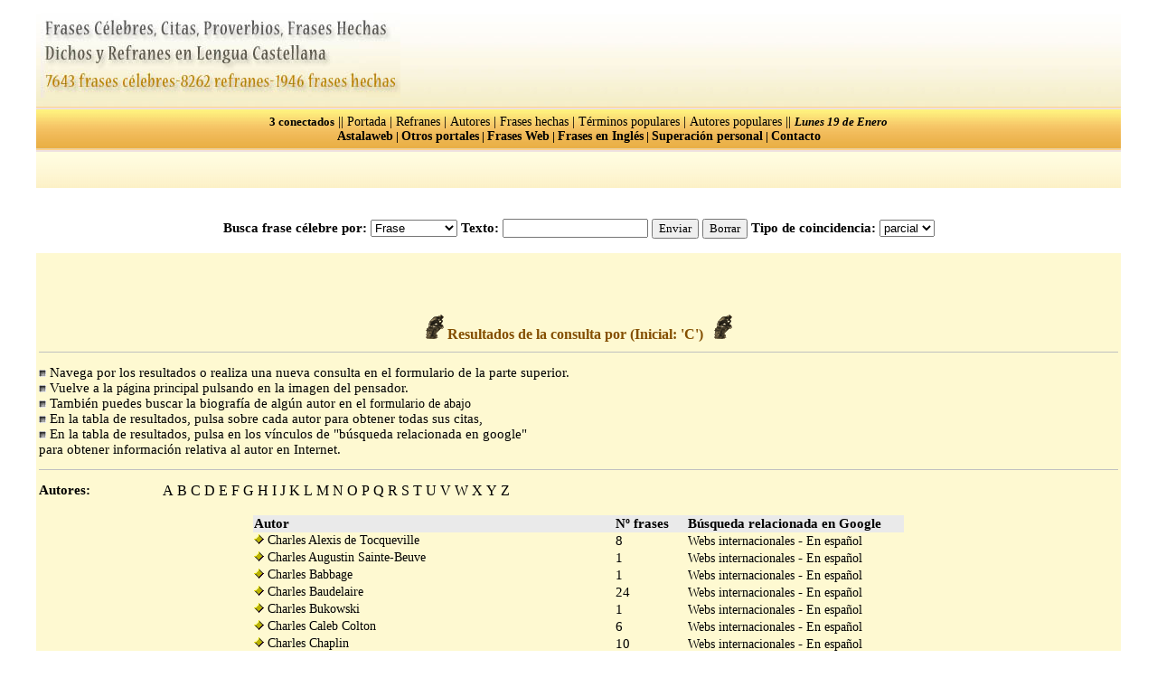

--- FILE ---
content_type: text/html
request_url: http://www.frases.astalaweb.com/resul_aut.asp?texto=C&paginaabsoluta=4
body_size: 28229
content:

<html>

<head>
<title>Resultados de b�squedas por autor. Frases c�lebres, citas, proverbios, refranes y biograf�as de los autores m�s famosos.</title>
<meta name="description" content="Miles de frases famosas y dichos c�lebres, as� como citas y proverbios de autores ilustres de todos los tiempos">
<meta name="keywords" content="Citas c�lebres, frases hist�ricas, frases famosas, biograf�as, biography, biografia, 
expresiones, dichos, expresiones, autores famosos, grandes hombres, refranes, proverbios, sayings, idioms, phrase fait, quotes">
<meta name="title" content="Frases c�lebres. Citas famosas y proverbios por los autores m�s reputados de la historia">
</head>


<body>

<script language="javascript" src="mail.js"></script>

<script>
function contactar(){
parent.location.href='mailto:'+'astalaweb@hotmail.com'+'?subject='+'Frases.com. Sugerencias / Opini�n / Cr�tica.';
}
</script>

<style>
a:hover {
 	color:red;
}
A {
	text-decoration: none;
	color: #000000;
	font:900;

	font-size: 14px; 
	font-family: Verdana;

}

.A2 {
	text-decoration: none;
	color: #000000;
	font:900;
	font-size: 12pt; 
	font-family: Verdana;

}


TD{
	font-size: 11pt; 
	color:#000000;
	font-family: Verdana,Verdana;

}
.bot{
  color:black;
  font-weight:bold;
  text-decoration:none;
  font-size:10pt;
  font-family:Verdana;
}

</style>

<center>
<table border="0" cellspacing="1" width="1200" height="95" id="table2" style="border-collapse: collapse" background="images/fondo1.jpg">
    <tr>
      <td width="450"><a href="default.asp">
      &nbsp;<img border="0" src="images/fondo4.jpg" alt="Frases c�lebres, citas, proverbios, dichos y refranes en lengua castellana"></a></td>
      <td width="750" valign="top" height="110" align="center">
      
<script type="text/javascript">
	atOptions = {
		'key' : '2d7e1c123f9ef2a07ff80424a27f38ee',
		'format' : 'iframe',
		'height' : 90,
		'width' : 728,
		'params' : {}
	};
</script>
<script type="text/javascript" src="//clinkspurtfirmly.com/2d7e1c123f9ef2a07ff80424a27f38ee/invoke.js"></script>

</td>
    </tr>
</table>


<table width="1200" border="0" cellpadding="0" height="50" style="border-collapse: collapse" background="images/fondo1.jpg" >
	
<tr>
		<td height="37" width="100%" background="images/footer1.gif" colspan="2">
			<p align="center">
			
			 
<b>
<font size=2>3 conectados</font>
</b>

 ||  

		  
             <a href="default.asp">Portada</a> | 
             <a href="refranes.asp">Refranes</a> | 
        	 <a href="autor.asp">Autores</a> | 
        	 <a href="Frases_hechas_castellano.asp">Frases hechas</a> |               
             <a href="Terminos-mas-buscados.asp">T�rminos populares</a> | 
         <a href="Autores-mas-buscados.asp">Autores populares</a> || 
       
    <SCRIPT LANGUAGE=JAVASCRIPT TYPE="TEXT/JAVASCRIPT">
    	dayName = new Array ("Domingo","Lunes","Martes","Mi�rcoles","Jueves","Viernes","S�bado")
		monName = new Array ("Enero", "Febrero", "Marzo", "Abril", "Mayo", "Junio", "Julio", "Agosto", "Septiembre", "Octubre", "Noviembre", "Diciembre")
		now = new Date
     	document.write("<font size=2><i><b>" + dayName[now.getDay()] + " " + now.getDate() +" de "+ monName[now.getMonth()])
    </SCRIPT>
 <br>
        </i>
           <a target="_blank" href="http://www.astalaweb.com">Astalaweb</a> | 
           <a href="Otros%20portales%20de%20literatura%20e%20idiomas.asp">Otros portales</a> |  
           <a href="frases%20gratis%202.asp">Frases Web</a> |  
           <a href="http://quotes.astalaweb.net">Frases en Ingl�s</a> | 
           	<a target="_blank" href="http://www.antiidolo.com">Superaci�n personal</a> | 
           <a href="Contacto.asp">Contacto</a>


        </td>
	</tr>
	


<div align="center">
	<table border="0" cellpadding="2" cellspacing="3" style="border-collapse: collapse" width="1200" id="table1">
		<tr>
			<td width="33%" height="40" background="images/footer2.gif">&nbsp;</td>


			<td width="33%" height="40" background="images/footer2.gif"><script type="text/javascript"><!--
google_ad_client = "ca-pub-1099570448046620";
/* Frases468x15 */
google_ad_slot = "7629811620";
google_ad_width = 468;
google_ad_height = 15;
//-->
</script><script type="text/javascript"
src="http://pagead2.googlesyndication.com/pagead/show_ads.js">
</script></td>


<td width="33%" background="images/footer2.gif">

	
			
			</td>
		</tr>
	</table>
	  

</div>

	<tr>
	
 <td style="font-family: Verdana; font-size: 11pt; color: #000000" width="1200" background="">


<form method="POST" action="resultados.asp" style="" width=1200>
<p align="center">
  <b><br>
  <font face="verdana" style="font-size: 11pt">Busca frase c�lebre por:</font></b>  
  <select size="1" name="opcion">
  <option selected value="Frase">Frase</option>
  <option value="Frase-Hecha">Frase-Hecha</option> 
  <option value="Autor">Autor</option>
  </select>
    <b>
 <font face="verdana" style="font-size: 11pt">Texto:</font></b>
</font> 
<input type="text" name="texto" size="18"></span>
<input type="submit" value="Enviar" name="B1" style="font-family: Verdana;">
 <input type="reset" value="Borrar" name="B2" style="font-family: Verdana;"><b><font face="verdana" style="font-size: 11pt"> 
Tipo de coincidencia: </font></b> 
 <font face="Verdana">
<select size="1" name="coin">
  <option value="exacta">exacta</option>
  <option value="parcial" selected>parcial</option>
  </select></span></p>
</form>


    </td>
  </tr>
</table>

<div align="center">
<div align="center">
<table border="0" cellpadding="0" cellspacing="10" width="1200"  bgcolor="#FEF9D1" id="table2" style="border-collapse: collapse; line-height: 150%">
  <tr>
    <td>
    
    
<table border="0" bgcolor="#FEF9D1" cellpadding="0" style="border-collapse: collapse" width="1200" id="table1">
  <tr>
    <td width="100%" height="20" align="center"><br><br>
<script type="text/javascript">
	atOptions = {
		'key' : '2d7e1c123f9ef2a07ff80424a27f38ee',
		'format' : 'iframe',
		'height' : 90,
		'width' : 728,
		'params' : {}
	};
</script>
<script type="text/javascript" src="//clinkspurtfirmly.com/2d7e1c123f9ef2a07ff80424a27f38ee/invoke.js"></script>
<br>
<br></td>
  </tr>
  <tr>
    <td width="100%" align="center">
    
</div>
<p align="center"><b>

<a href="default.asp">
<img border="0" src="images/pensa.gif"></a> 
<font size="3" color="#844F00">Resultados de la consulta por  (Inicial: 'C')
</b></font>

&nbsp;

</font>

<b><a href="default.asp">
<img border="0" src="images/pensa.gif"></a></b></font><br>

<table border="0" cellpadding="3" cellspacing="3" style="border-collapse: collapse; font-family:Verdana; font-size:11pt" bordercolor="#111111" width="100%" id="AutoNumber2" height="34">
  <tr>
    <td width="100%" height="18" colspan="2"> <hr color="#C0C0C0" size="1"> </td>
  </tr>
  <tr>
    <td width="100%" height="18" colspan="2"> 

 <img border="0" src="images/separador.jpg"> 
 Navega por los resultados o realiza una nueva consulta en el formulario de la parte superior. <br>
<img border="0" src="images/separador.jpg"> 
Vuelve a la <a href="default.asp">p�gina principal</a> pulsando en la imagen del pensador.<br>

<img border="0" src="images/separador.jpg"> Tambi�n puedes buscar la biograf�a de alg�n autor en el 
<a href="#biograf">formulario de abajo</a></font><br>

<img border="0" src="images/separador.jpg"> En la tabla de resultados, pulsa 
sobre cada autor para obtener todas sus citas, <br>
<img border="0" src="images/separador.jpg"> En la tabla de resultados, pulsa en 
los v�nculos de &quot;b�squeda relacionada en google&quot; <br>
para obtener informaci�n relativa al autor en Internet.</font></td>
  </tr>
  <tr>
    <td width="100%" height="18" colspan="2"> <hr color="#C0C0C0" size="1"> </td>
  </tr>
  <tr>
    <td width="10%" height="16">
    <p align="left"><b>Autores: </b> </td>
    <td width="77%" height="16">
    <p align="left">
    <a class="a2" href="resul_aut.asp?opcion=Autor&texto=A">A</a>
    <a class="a2" href="resul_aut.asp?opcion=Autor&texto=B">B</a>
    <a class="a2" href="resul_aut.asp?opcion=Autor&texto=C">C</a>
    <a class="a2" href="resul_aut.asp?opcion=Autor&texto=D">D</a>
    <a class="a2" href="resul_aut.asp?opcion=Autor&texto=E">E</a>
    <a class="a2" href="resul_aut.asp?opcion=Autor&texto=F">F</a>
    <a class="a2" href="resul_aut.asp?opcion=Autor&texto=G">G</a>
    <a class="a2" href="resul_aut.asp?opcion=Autor&texto=H">H</a>
    <a class="a2" href="resul_aut.asp?opcion=Autor&texto=I">I</a>
    <a class="a2" href="resul_aut.asp?opcion=Autor&texto=J">J</a>
    <a class="a2" href="resul_aut.asp?opcion=Autor&texto=K">K</a>
    <a class="a2" href="resul_aut.asp?opcion=Autor&texto=L">L</a>
    <a class="a2" href="resul_aut.asp?opcion=Autor&texto=M">M</a>
    <a class="a2" href="resul_aut.asp?opcion=Autor&texto=N">N</a>
    <a class="a2" href="resul_aut.asp?opcion=Autor&texto=O">O</a>
    <a class="a2" href="resul_aut.asp?opcion=Autor&texto=P">P</a>
    <a class="a2" href="resul_aut.asp?opcion=Autor&texto=Q">Q</a>
    <a class="a2" href="resul_aut.asp?opcion=Autor&texto=R">R</a>
    <a class="a2" href="resul_aut.asp?opcion=Autor&texto=S">S</a>
    <a class="a2" href="resul_aut.asp?opcion=Autor&texto=T">T</a>
    <a class="a2" href="resul_aut.asp?opcion=Autor&texto=U">U</a>
    <a class="a2" href="resul_aut.asp?opcion=Autor&texto=V">V</a>
    <a class="a2" href="resul_aut.asp?opcion=Autor&texto=W">W</a>
    <a class="a2" href="resul_aut.asp?opcion=Autor&texto=X">X</a>
    <a class="a2" href="resul_aut.asp?opcion=Autor&texto=Y">Y</a>
    <a class="a2" href="resul_aut.asp?opcion=Autor&texto=Z">Z</a></td>
  </tr>
</table>

<p align="center"><table align="center">
<TABLE border='0' cellpadding='1' cellspacing='1' style='border-collapse: collapse;' ALIGN='center'><tr bgcolor='#EAEAEA'><td style='font-family: verdana; font-size: 11pt' width='50%'><b>Autor</b></td><td width='10%' style='font-family: verdana; font-size: 11pt'><b>N� frases</b></td><td style='font-family: verdana; font-size: 11pt' width='30%'><b>B�squeda relacionada en Google</b></td></b></td></tr><TR>
<TD><a href=resultados.asp?coin=exacta&opcion=Autor&texto=Charles%20Alexis%20de%20Tocqueville><img border='0' src='images/separador1.gif'> Charles Alexis de Tocqueville</a></TD><TD>8</a></TD><TD><a href='Marco.asp?dir=http://www.google.com/search?q=Charles%20Alexis%20de%20Tocqueville&ie=UTF-8&oe=UTF-8&hl=es&lr='>Webs internacionales</a> - <a href='Marco.asp?dir=http://www.google.com/search?q=Charles%20Alexis%20de%20Tocqueville&ie=UTF-8&oe=UTF-8&hl=es&btnG=B%C3%BAsqueda+en+Google&lr=lang_es'>En espa�ol</a></TD></TR><TR>
<TD><a href=resultados.asp?coin=exacta&opcion=Autor&texto=Charles%20Augustin%20Sainte-Beuve><img border='0' src='images/separador1.gif'> Charles Augustin Sainte-Beuve</a></TD><TD>1</a></TD><TD><a href='Marco.asp?dir=http://www.google.com/search?q=Charles%20Augustin%20Sainte-Beuve&ie=UTF-8&oe=UTF-8&hl=es&lr='>Webs internacionales</a> - <a href='Marco.asp?dir=http://www.google.com/search?q=Charles%20Augustin%20Sainte-Beuve&ie=UTF-8&oe=UTF-8&hl=es&btnG=B%C3%BAsqueda+en+Google&lr=lang_es'>En espa�ol</a></TD></TR><TR>
<TD><a href=resultados.asp?coin=exacta&opcion=Autor&texto=Charles%20Babbage><img border='0' src='images/separador1.gif'> Charles Babbage</a></TD><TD>1</a></TD><TD><a href='Marco.asp?dir=http://www.google.com/search?q=Charles%20Babbage&ie=UTF-8&oe=UTF-8&hl=es&lr='>Webs internacionales</a> - <a href='Marco.asp?dir=http://www.google.com/search?q=Charles%20Babbage&ie=UTF-8&oe=UTF-8&hl=es&btnG=B%C3%BAsqueda+en+Google&lr=lang_es'>En espa�ol</a></TD></TR><TR>
<TD><a href=resultados.asp?coin=exacta&opcion=Autor&texto=Charles%20Baudelaire><img border='0' src='images/separador1.gif'> Charles Baudelaire</a></TD><TD>24</a></TD><TD><a href='Marco.asp?dir=http://www.google.com/search?q=Charles%20Baudelaire&ie=UTF-8&oe=UTF-8&hl=es&lr='>Webs internacionales</a> - <a href='Marco.asp?dir=http://www.google.com/search?q=Charles%20Baudelaire&ie=UTF-8&oe=UTF-8&hl=es&btnG=B%C3%BAsqueda+en+Google&lr=lang_es'>En espa�ol</a></TD></TR><TR>
<TD><a href=resultados.asp?coin=exacta&opcion=Autor&texto=Charles%20Bukowski><img border='0' src='images/separador1.gif'> Charles Bukowski</a></TD><TD>1</a></TD><TD><a href='Marco.asp?dir=http://www.google.com/search?q=Charles%20Bukowski&ie=UTF-8&oe=UTF-8&hl=es&lr='>Webs internacionales</a> - <a href='Marco.asp?dir=http://www.google.com/search?q=Charles%20Bukowski&ie=UTF-8&oe=UTF-8&hl=es&btnG=B%C3%BAsqueda+en+Google&lr=lang_es'>En espa�ol</a></TD></TR><TR>
<TD><a href=resultados.asp?coin=exacta&opcion=Autor&texto=Charles%20Caleb%20Colton><img border='0' src='images/separador1.gif'> Charles Caleb Colton</a></TD><TD>6</a></TD><TD><a href='Marco.asp?dir=http://www.google.com/search?q=Charles%20Caleb%20Colton&ie=UTF-8&oe=UTF-8&hl=es&lr='>Webs internacionales</a> - <a href='Marco.asp?dir=http://www.google.com/search?q=Charles%20Caleb%20Colton&ie=UTF-8&oe=UTF-8&hl=es&btnG=B%C3%BAsqueda+en+Google&lr=lang_es'>En espa�ol</a></TD></TR><TR>
<TD><a href=resultados.asp?coin=exacta&opcion=Autor&texto=Charles%20Chaplin><img border='0' src='images/separador1.gif'> Charles Chaplin</a></TD><TD>10</a></TD><TD><a href='Marco.asp?dir=http://www.google.com/search?q=Charles%20Chaplin&ie=UTF-8&oe=UTF-8&hl=es&lr='>Webs internacionales</a> - <a href='Marco.asp?dir=http://www.google.com/search?q=Charles%20Chaplin&ie=UTF-8&oe=UTF-8&hl=es&btnG=B%C3%BAsqueda+en+Google&lr=lang_es'>En espa�ol</a></TD></TR><TR>
<TD><a href=resultados.asp?coin=exacta&opcion=Autor&texto=Charles%20Chincholle><img border='0' src='images/separador1.gif'> Charles Chincholle</a></TD><TD>1</a></TD><TD><a href='Marco.asp?dir=http://www.google.com/search?q=Charles%20Chincholle&ie=UTF-8&oe=UTF-8&hl=es&lr='>Webs internacionales</a> - <a href='Marco.asp?dir=http://www.google.com/search?q=Charles%20Chincholle&ie=UTF-8&oe=UTF-8&hl=es&btnG=B%C3%BAsqueda+en+Google&lr=lang_es'>En espa�ol</a></TD></TR><TR>
<TD><a href=resultados.asp?coin=exacta&opcion=Autor&texto=Charles%20Darwin><img border='0' src='images/separador1.gif'> Charles Darwin</a></TD><TD>5</a></TD><TD><a href='Marco.asp?dir=http://www.google.com/search?q=Charles%20Darwin&ie=UTF-8&oe=UTF-8&hl=es&lr='>Webs internacionales</a> - <a href='Marco.asp?dir=http://www.google.com/search?q=Charles%20Darwin&ie=UTF-8&oe=UTF-8&hl=es&btnG=B%C3%BAsqueda+en+Google&lr=lang_es'>En espa�ol</a></TD></TR><TR>
<TD><a href=resultados.asp?coin=exacta&opcion=Autor&texto=Charles%20de%20Gaulle><img border='0' src='images/separador1.gif'> Charles de Gaulle</a></TD><TD>5</a></TD><TD><a href='Marco.asp?dir=http://www.google.com/search?q=Charles%20de%20Gaulle&ie=UTF-8&oe=UTF-8&hl=es&lr='>Webs internacionales</a> - <a href='Marco.asp?dir=http://www.google.com/search?q=Charles%20de%20Gaulle&ie=UTF-8&oe=UTF-8&hl=es&btnG=B%C3%BAsqueda+en+Google&lr=lang_es'>En espa�ol</a></TD></TR><TR>
<TD><a href=resultados.asp?coin=exacta&opcion=Autor&texto=Charles%20de%20Montesquieu><img border='0' src='images/separador1.gif'> Charles de Montesquieu</a></TD><TD>16</a></TD><TD><a href='Marco.asp?dir=http://www.google.com/search?q=Charles%20de%20Montesquieu&ie=UTF-8&oe=UTF-8&hl=es&lr='>Webs internacionales</a> - <a href='Marco.asp?dir=http://www.google.com/search?q=Charles%20de%20Montesquieu&ie=UTF-8&oe=UTF-8&hl=es&btnG=B%C3%BAsqueda+en+Google&lr=lang_es'>En espa�ol</a></TD></TR><TR>
<TD><a href=resultados.asp?coin=exacta&opcion=Autor&texto=Charles%20Dickens><img border='0' src='images/separador1.gif'> Charles Dickens</a></TD><TD>7</a></TD><TD><a href='Marco.asp?dir=http://www.google.com/search?q=Charles%20Dickens&ie=UTF-8&oe=UTF-8&hl=es&lr='>Webs internacionales</a> - <a href='Marco.asp?dir=http://www.google.com/search?q=Charles%20Dickens&ie=UTF-8&oe=UTF-8&hl=es&btnG=B%C3%BAsqueda+en+Google&lr=lang_es'>En espa�ol</a></TD></TR><TR>
<TD><a href=resultados.asp?coin=exacta&opcion=Autor&texto=Charles%20Fourier><img border='0' src='images/separador1.gif'> Charles Fourier</a></TD><TD>1</a></TD><TD><a href='Marco.asp?dir=http://www.google.com/search?q=Charles%20Fourier&ie=UTF-8&oe=UTF-8&hl=es&lr='>Webs internacionales</a> - <a href='Marco.asp?dir=http://www.google.com/search?q=Charles%20Fourier&ie=UTF-8&oe=UTF-8&hl=es&btnG=B%C3%BAsqueda+en+Google&lr=lang_es'>En espa�ol</a></TD></TR><TR>
<TD><a href=resultados.asp?coin=exacta&opcion=Autor&texto=Charles%20Gide><img border='0' src='images/separador1.gif'> Charles Gide</a></TD><TD>1</a></TD><TD><a href='Marco.asp?dir=http://www.google.com/search?q=Charles%20Gide&ie=UTF-8&oe=UTF-8&hl=es&lr='>Webs internacionales</a> - <a href='Marco.asp?dir=http://www.google.com/search?q=Charles%20Gide&ie=UTF-8&oe=UTF-8&hl=es&btnG=B%C3%BAsqueda+en+Google&lr=lang_es'>En espa�ol</a></TD></TR><TR>
<TD><a href=resultados.asp?coin=exacta&opcion=Autor&texto=Charles%20James%20Fox><img border='0' src='images/separador1.gif'> Charles James Fox</a></TD><TD>1</a></TD><TD><a href='Marco.asp?dir=http://www.google.com/search?q=Charles%20James%20Fox&ie=UTF-8&oe=UTF-8&hl=es&lr='>Webs internacionales</a> - <a href='Marco.asp?dir=http://www.google.com/search?q=Charles%20James%20Fox&ie=UTF-8&oe=UTF-8&hl=es&btnG=B%C3%BAsqueda+en+Google&lr=lang_es'>En espa�ol</a></TD></TR><TR>
<TD><a href=resultados.asp?coin=exacta&opcion=Autor&texto=Charles%20Kettering><img border='0' src='images/separador1.gif'> Charles Kettering</a></TD><TD>1</a></TD><TD><a href='Marco.asp?dir=http://www.google.com/search?q=Charles%20Kettering&ie=UTF-8&oe=UTF-8&hl=es&lr='>Webs internacionales</a> - <a href='Marco.asp?dir=http://www.google.com/search?q=Charles%20Kettering&ie=UTF-8&oe=UTF-8&hl=es&btnG=B%C3%BAsqueda+en+Google&lr=lang_es'>En espa�ol</a></TD></TR><TR>
<TD><a href=resultados.asp?coin=exacta&opcion=Autor&texto=Charles%20Lemense><img border='0' src='images/separador1.gif'> Charles Lemense</a></TD><TD>1</a></TD><TD><a href='Marco.asp?dir=http://www.google.com/search?q=Charles%20Lemense&ie=UTF-8&oe=UTF-8&hl=es&lr='>Webs internacionales</a> - <a href='Marco.asp?dir=http://www.google.com/search?q=Charles%20Lemense&ie=UTF-8&oe=UTF-8&hl=es&btnG=B%C3%BAsqueda+en+Google&lr=lang_es'>En espa�ol</a></TD></TR><TR>
<TD><a href=resultados.asp?coin=exacta&opcion=Autor&texto=Charles%20M.%20Doszher><img border='0' src='images/separador1.gif'> Charles M. Doszher</a></TD><TD>1</a></TD><TD><a href='Marco.asp?dir=http://www.google.com/search?q=Charles%20M.%20Doszher&ie=UTF-8&oe=UTF-8&hl=es&lr='>Webs internacionales</a> - <a href='Marco.asp?dir=http://www.google.com/search?q=Charles%20M.%20Doszher&ie=UTF-8&oe=UTF-8&hl=es&btnG=B%C3%BAsqueda+en+Google&lr=lang_es'>En espa�ol</a></TD></TR><TR>
<TD><a href=resultados.asp?coin=exacta&opcion=Autor&texto=Charles%20Morgan><img border='0' src='images/separador1.gif'> Charles Morgan</a></TD><TD>1</a></TD><TD><a href='Marco.asp?dir=http://www.google.com/search?q=Charles%20Morgan&ie=UTF-8&oe=UTF-8&hl=es&lr='>Webs internacionales</a> - <a href='Marco.asp?dir=http://www.google.com/search?q=Charles%20Morgan&ie=UTF-8&oe=UTF-8&hl=es&btnG=B%C3%BAsqueda+en+Google&lr=lang_es'>En espa�ol</a></TD></TR><TR>
<TD><a href=resultados.asp?coin=exacta&opcion=Autor&texto=Charles%20P�guy><img border='0' src='images/separador1.gif'> Charles P�guy</a></TD><TD>2</a></TD><TD><a href='Marco.asp?dir=http://www.google.com/search?q=Charles%20P%C3%A9guy&ie=UTF-8&oe=UTF-8&hl=es&lr='>Webs internacionales</a> - <a href='Marco.asp?dir=http://www.google.com/search?q=Charles%20P%C3%A9guy&ie=UTF-8&oe=UTF-8&hl=es&btnG=B%C3%BAsqueda+en+Google&lr=lang_es'>En espa�ol</a></TD></TR><TR>
<TD><a href=resultados.asp?coin=exacta&opcion=Autor&texto=Charles%20R�gismanset><img border='0' src='images/separador1.gif'> Charles R�gismanset</a></TD><TD>1</a></TD><TD><a href='Marco.asp?dir=http://www.google.com/search?q=Charles%20R%C3%A9gismanset&ie=UTF-8&oe=UTF-8&hl=es&lr='>Webs internacionales</a> - <a href='Marco.asp?dir=http://www.google.com/search?q=Charles%20R%C3%A9gismanset&ie=UTF-8&oe=UTF-8&hl=es&btnG=B%C3%BAsqueda+en+Google&lr=lang_es'>En espa�ol</a></TD></TR><TR>
<TD><a href=resultados.asp?coin=exacta&opcion=Autor&texto=Charles%20Secretan><img border='0' src='images/separador1.gif'> Charles Secretan</a></TD><TD>1</a></TD><TD><a href='Marco.asp?dir=http://www.google.com/search?q=Charles%20Secretan&ie=UTF-8&oe=UTF-8&hl=es&lr='>Webs internacionales</a> - <a href='Marco.asp?dir=http://www.google.com/search?q=Charles%20Secretan&ie=UTF-8&oe=UTF-8&hl=es&btnG=B%C3%BAsqueda+en+Google&lr=lang_es'>En espa�ol</a></TD></TR><TR>
<TD><a href=resultados.asp?coin=exacta&opcion=Autor&texto=Charles%20Smiles><img border='0' src='images/separador1.gif'> Charles Smiles</a></TD><TD>1</a></TD><TD><a href='Marco.asp?dir=http://www.google.com/search?q=Charles%20Smiles&ie=UTF-8&oe=UTF-8&hl=es&lr='>Webs internacionales</a> - <a href='Marco.asp?dir=http://www.google.com/search?q=Charles%20Smiles&ie=UTF-8&oe=UTF-8&hl=es&btnG=B%C3%BAsqueda+en+Google&lr=lang_es'>En espa�ol</a></TD></TR><TR>
<TD><a href=resultados.asp?coin=exacta&opcion=Autor&texto=Charles%20Spurgeon><img border='0' src='images/separador1.gif'> Charles Spurgeon</a></TD><TD>1</a></TD><TD><a href='Marco.asp?dir=http://www.google.com/search?q=Charles%20Spurgeon&ie=UTF-8&oe=UTF-8&hl=es&lr='>Webs internacionales</a> - <a href='Marco.asp?dir=http://www.google.com/search?q=Charles%20Spurgeon&ie=UTF-8&oe=UTF-8&hl=es&btnG=B%C3%BAsqueda+en+Google&lr=lang_es'>En espa�ol</a></TD></TR><TR>
<TD><a href=resultados.asp?coin=exacta&opcion=Autor&texto=Charles-Maurice%20de%20Talleyrand-P�rigord><img border='0' src='images/separador1.gif'> Charles-Maurice de Talleyrand-P�rigord</a></TD><TD>6</a></TD><TD><a href='Marco.asp?dir=http://www.google.com/search?q=Charles-Maurice%20de%20Talleyrand-P%C3%A9rigord&ie=UTF-8&oe=UTF-8&hl=es&lr='>Webs internacionales</a> - <a href='Marco.asp?dir=http://www.google.com/search?q=Charles-Maurice%20de%20Talleyrand-P%C3%A9rigord&ie=UTF-8&oe=UTF-8&hl=es&btnG=B%C3%BAsqueda+en+Google&lr=lang_es'>En espa�ol</a></TD></TR></TABLE>

</table>

</font><P align="center">

165 autores encontrados en 7 p�ginas. Pulsa en la p�gina a la que deseas ir:


<table align="center" bgcolor="#FEF9D1">

<tr>

<td align=center><a href=resul_aut.asp?texto=C&paginaabsoluta=3>&lt;&lt;</a></td><td align=center><a href=resul_aut.asp?texto=C&paginaabsoluta=1>1</a></td><td align=center><a href=resul_aut.asp?texto=C&paginaabsoluta=2>2</a></td><td align=center><a href=resul_aut.asp?texto=C&paginaabsoluta=3>3</a></td><td bgcolor=#00ffff align=center>4</TD><td align=center><a href=resul_aut.asp?texto=C&paginaabsoluta=5>5</a></td><td align=center><a href=resul_aut.asp?texto=C&paginaabsoluta=6>6</a></td><td align=center><a href=resul_aut.asp?texto=C&paginaabsoluta=7>7</a></td><td align=center><a href=resul_aut.asp?texto=C&paginaabsoluta=5>&gt;&gt;</a></td>
<p align="center"><font style="font-size: 11pt" font face="Verdana">




</table>

</font>



<table border="0" cellpadding="0" cellspacing="0" style="border-collapse: collapse" bordercolor="#111111" width="100%" id="AutoNumber3">
  <tr>
    <td width="109%" colspan="3"> <hr color="#C0C0C0" size="1"> </td>
  </tr>
  <tr>
    <td width="19%">&nbsp;</td>
    <td width="69%">
 <table BORDER="0" CELLSPACING="0" width="535" cellpadding="0" height="87">
                  <tr>
                    <td ALIGN="center" VALIGN="bottom" width="300" height="17">
                    
                      <form method="POST" action="http://www.buscabiografias.com/cgi-bin/busqueda.cgi" TARGET="_blank">
                        <p align="center">
                        
                      </td>
                    </tr>
                  <tr>
                    <td ALIGN="center" VALIGN="middle" height="50">
                      <font face="Verdana" size="1" color="#000000">
                      <a name="biograf">B�squeda de biograf�as:</a>
                      <input type="text" name="busqueda" size="17">&nbsp;
                      </font>
  <font color="#FFFFFF">
<input type="submit" value="Enviar" name="B1" style="font-family: Verdana; font-size: 7pt; background-color: #EC8D00"></font><font face="Verdana" size="1" color="#000000">
                      </font>
                      </td>
                    </tr>

                  </center>
                  <tr>
                    <td ALIGN="center" VALIGN="top" width="100%" height="20">
                      <b>
                      <font face="Verdana" size="1">No olvides los acentos. 
                      Busca principalmente por apellido.</font>
                      </b>
                      </td>
                    </tr>


                    </table>

    </td>
    <td width="21%">&nbsp;</td>
  </tr>
  <tr>
    <td width="109%" colspan="3">&nbsp;</td>
  </tr>
</table>




<br><table border="0" cellpadding="0" width="1200" height="90" id="table1" style="font-family: Verdana; font-size: 9pt; color:#000000" bgcolor="#FEF9D1" cellspacing="0">

               <tr>
               <td bgcolor="#FEF9D1" height=30 align="center">
               <br>
               </td>
               <tr>
		<td height="37" width="100%" background="images/footer1.gif" colspan="2">
			<p align="center">
			
			 
<b>
<font size=2>3 conectados</font>
</b>

 ||  

		  
             <a href="default.asp">Portada</a> | 
             <a href="refranes.asp">Refranes</a> | 
        	 <a href="autor.asp">Autores</a> | 
        	 <a href="Frases_hechas_castellano.asp">Frases hechas</a> |               
             <a href="Terminos-mas-buscados.asp">T�rminos populares</a> | 
         <a href="Autores-mas-buscados.asp">Autores populares</a> || 
       
    <SCRIPT LANGUAGE=JAVASCRIPT TYPE="TEXT/JAVASCRIPT">
    	dayName = new Array ("Domingo","Lunes","Martes","Mi�rcoles","Jueves","Viernes","S�bado")
		monName = new Array ("Enero", "Febrero", "Marzo", "Abril", "Mayo", "Junio", "Julio", "Agosto", "Septiembre", "Octubre", "Noviembre", "Diciembre")
		now = new Date
     	document.write("<font size=2><i><b>" + dayName[now.getDay()] + " " + now.getDate() +" de "+ monName[now.getMonth()])
    </SCRIPT>
 <br>
        </i>
           <a target="_blank" href="http://www.astalaweb.com">Astalaweb</a> | 
           <a href="Otros%20portales%20de%20literatura%20e%20idiomas.asp">Otros portales</a> |  
           <a href="frases%20gratis%202.asp">Frases Web</a> |  
           <a href="http://quotes.astalaweb.net">Frases en Ingl�s</a> | 
           	<a target="_blank" href="http://www.antiidolo.com">Superaci�n personal</a> | 
           <a href="Contacto.asp">Contacto</a>


        </td>
	</tr>
	


<div align="center">
	<table border="0" cellpadding="2" cellspacing="3" style="border-collapse: collapse" width="1200" id="table1">
		<tr>
			<td width="33%" height="40" background="images/footer2.gif">&nbsp;</td>


			<td width="33%" height="40" background="images/footer2.gif"><script type="text/javascript"><!--
google_ad_client = "ca-pub-1099570448046620";
/* Frases468x15 */
google_ad_slot = "7629811620";
google_ad_width = 468;
google_ad_height = 15;
//-->
</script><script type="text/javascript"
src="http://pagead2.googlesyndication.com/pagead/show_ads.js">
</script></td>


<td width="33%" background="images/footer2.gif">

	
			
			</td>
		</tr>
	</table>
	  

</div>
<br>
               
</tr>
</table>	 
<table border="0" cellpadding="0" width="1200" height="90" id="table1" style="font-family: Verdana; font-size: 9pt; color:#000000" bgcolor="#FEF9D1" cellspacing="0">

               <tr>
               <td bgcolor="#FEF9D1" height=30 align="center" background="images/footer.gif">
<font size="2">
        Comunidad Astalaweb y Frases.astalaweb.com � 2003<br>
        Todos los derechos reservados<br>
        Administrador y Webmaster -&nbsp; Gabriel Chova</font>
</tr>
</table>	 
     
    
    
    
    </td>
  </tr>
</table>

    </div>
    
    </td>
  </tr>
</table>


</body>

</html>

--- FILE ---
content_type: text/html; charset=utf-8
request_url: https://www.google.com/recaptcha/api2/aframe
body_size: 266
content:
<!DOCTYPE HTML><html><head><meta http-equiv="content-type" content="text/html; charset=UTF-8"></head><body><script nonce="CgT4JtdAOgkNt76Bqite9Q">/** Anti-fraud and anti-abuse applications only. See google.com/recaptcha */ try{var clients={'sodar':'https://pagead2.googlesyndication.com/pagead/sodar?'};window.addEventListener("message",function(a){try{if(a.source===window.parent){var b=JSON.parse(a.data);var c=clients[b['id']];if(c){var d=document.createElement('img');d.src=c+b['params']+'&rc='+(localStorage.getItem("rc::a")?sessionStorage.getItem("rc::b"):"");window.document.body.appendChild(d);sessionStorage.setItem("rc::e",parseInt(sessionStorage.getItem("rc::e")||0)+1);localStorage.setItem("rc::h",'1768844012928');}}}catch(b){}});window.parent.postMessage("_grecaptcha_ready", "*");}catch(b){}</script></body></html>